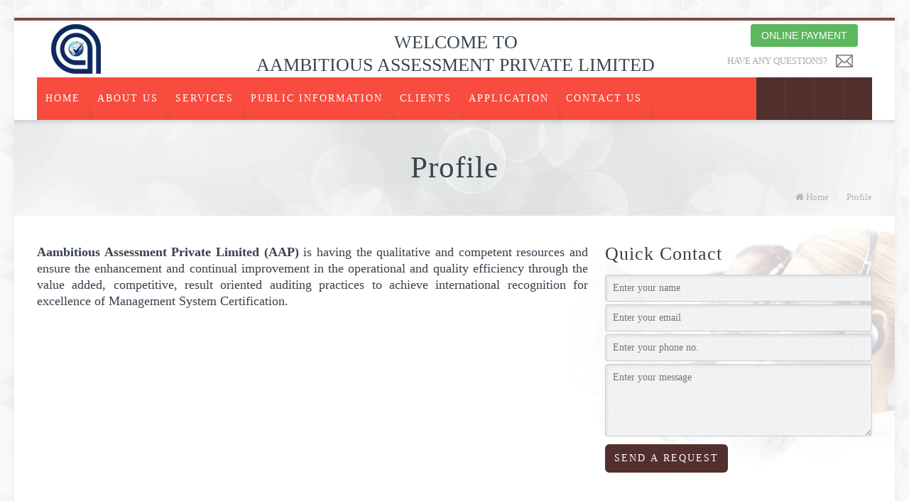

--- FILE ---
content_type: text/html; charset=utf-8
request_url: http://www.aapcertification.in/aboutus.aspx
body_size: 27056
content:



<!DOCTYPE html>
<!--[if lt IE 7 ]><html class="ie ie6" lang="en"> <![endif]-->
<!--[if IE 7 ]><html class="ie ie7" lang="en"> <![endif]-->
<!--[if IE 8 ]><html class="ie ie8" lang="en"> <![endif]-->
<!--[if (gte IE 9)|!(IE)]><!--> <!--<![endif]-->
<html lang="en-US">
<!-- head -->
<meta http-equiv="content-type" content="text/html;charset=UTF-8" />


<!-- meta -->
<meta http-equiv="content-type" content="text/html;charset=UTF-8" />
<meta charset="UTF-8" />
<meta http-equiv="x-ua-compatible" content="IE=edge" >
<meta name="viewport" content="width=device-width, initial-scale=1, maximum-scale=1">


<head><title>
	Aambitious Assessment Private Limited (AAP)
</title><meta name="robots" content="index, follow" /><meta name="keywords" content="Aambitious Assessment Private Limited (AAP)" /><meta name="author" content="Administrator" /><meta name="description" content="Aambitious Assessment Private Limited (AAP)" /><meta name="generator" content="ISO Certification" />
   
<!--<link rel="shortcut icon" href="images/favicon.ico" type="image/x-icon" />	-->

<link rel="stylesheet" href="css/cform.css" type="text/css" media="all" /><link rel="stylesheet" href="css/tp_twitter_plugin.css" type="text/css" media="screen" /><link rel="stylesheet" href="rs-plugin/css/settings.css" type="text/css" media="all" /><link rel="stylesheet" href="css/woocommerce-layout.css" type="text/css" media="all" /><link rel="stylesheet" href="css/woocommerce-smallscreen.css" type="text/css" media="only screen and (max-width: 768px)" /><link rel="stylesheet" href="css/woocommerce.css" type="text/css" media="all" /><link rel="stylesheet" href="css/style.css" type="text/css" media="all" /><link rel="stylesheet" href="css/prettyPhoto.css" type="text/css" media="all" /><link rel="stylesheet" href="js/owl-carousel/owl.carousel.css" type="text/css" media="all" /><link rel="stylesheet" href="js/owl-carousel/owl.theme.css" type="text/css" media="all" /><link rel="stylesheet" href="css/ui/jquery.ui.all.css" type="text/css" media="all" /><link rel="stylesheet" href="css/responsive.css" type="text/css" media="all" /><link rel="stylesheet" href="css/skins/red/images.css" type="text/css" media="all" /><link rel="stylesheet" href="css/style-colors.css" type="text/css" media="all" /><link rel="stylesheet" href="css/style-2.css" type="text/css" media="all" /><link rel="stylesheet" href="css/woocommerce.css" type="text/css" media="all" /><link rel="stylesheet" href="css/fonts.css" type="text/css" media="all" /><link rel="stylesheet" href="css/custom.css" type="text/css" media="all" /><link rel="stylesheet" href="http://fonts.googleapis.com/css?family=Exo%3A400&amp;ver=4.2.2" type="text/css" media="all" /><link href="http://fonts.googleapis.com/css?family=Raleway:400,100,200,300,500,600,700,800,900" rel="stylesheet" type="text/css" />

<!--[if lt IE 9]>
<script src="http://html5shiv.googlecode.com/svn/trunk/html5.js"></script>
<![endif]-->


</head>
<body>


<form name="form1" method="post" action="./aboutus.aspx" onsubmit="javascript:return WebForm_OnSubmit();" id="form1">
<div>
<input type="hidden" name="__EVENTTARGET" id="__EVENTTARGET" value="" />
<input type="hidden" name="__EVENTARGUMENT" id="__EVENTARGUMENT" value="" />
<input type="hidden" name="__VIEWSTATE" id="__VIEWSTATE" value="/wEPDwUKLTYyNDk2NTA4MGRkVmpzwrp5oALQRXtews8LI9MvykafhVFF+odY4btFxuU=" />
</div>

<script type="text/javascript">
//<![CDATA[
var theForm = document.forms['form1'];
if (!theForm) {
    theForm = document.form1;
}
function __doPostBack(eventTarget, eventArgument) {
    if (!theForm.onsubmit || (theForm.onsubmit() != false)) {
        theForm.__EVENTTARGET.value = eventTarget;
        theForm.__EVENTARGUMENT.value = eventArgument;
        theForm.submit();
    }
}
//]]>
</script>


<script src="/WebResource.axd?d=3FIoSEmONQYWFcc--CC3XexqkPgrepijpqe8NGsI4_mq5ICTOej7nznNJ8eEyk4SQDnq3pgIBUvSMASzsmPiOzgL19-L_AOtMnnrkRhUN981&amp;t=638563469773552689" type="text/javascript"></script>


<script src="/WebResource.axd?d=9Nb0tERwp-zlw4k7NpXhZj6zju-SrmdzaTXhdaIZHS3BAXXMNKEy1MVCr7mHNu5anvaUgFnvZtm2Ru7csYyHawZ_KfiywV0K6A9KXYp1u6Q1&amp;t=638563469773552689" type="text/javascript"></script>
<script type="text/javascript">
//<![CDATA[
function WebForm_OnSubmit() {
if (typeof(ValidatorOnSubmit) == "function" && ValidatorOnSubmit() == false) return false;
return true;
}
//]]>
</script>

<div>

	<input type="hidden" name="__VIEWSTATEGENERATOR" id="__VIEWSTATEGENERATOR" value="96F51A67" />
</div>

    
<!-- body -->
<body class="home page page-parent page-template-default template-slider color-custom layout-boxed sticky-header">
	<!-- #Wrapper -->
	<div id="Wrapper">
		<div id="top_bar">
			<div class="container">
				<div class="column one">
					<p class="mob_phone">
						<i class="fa fa-envelope-o"></i><a href="mailto:info@aapcertification.in">info@aapcertification.in</a>
					</p>
					<!--<p class="mob_mail">
						<i class="fa fa-phone"></i><a href="javascript:void(0);">+91 123 456 7890</a>
					</p>-->
				</div>
			</div>
		</div>
		<!-- .header_placeholder 4sticky  -->
		<div class="header_placeholder">
        	<p>Welcome to Aambitious Assessment Private Limited</p>
		</div>
		<!-- #Header -->
		<header id="Header">
		<div class="container">
			<div class="column one">
				<!-- .social -->
				<div class="social">
					<ul>
						<li class="facebook"><a></a></li>
						<li class="googleplus"><a></a></li>
						<li class="twitter"><a></a></li>
						<li class="vimeo"><a></a></li>
					</ul>
				</div>
				<div class="addons">
                   
        <a href="onlinepayment.aspx" style="position:absolute; top:0px; right:20px; background:#5cb85c; padding:5px 15px; color:#fff; text-decoration:none; font-family:Arial; border-radius:4px; font-size:14px;">ONLINE PAYMENT</a>
       
					<!--<a href="http://login.aapcertification.in/auditorlogin.aspx" target="_blank" style="position:absolute; top:5px; right:20px; background:#f94c3f; padding:5px 15px; color:#fff; text-decoration:none; font-family:Arial; border-radius:4px; font-size:14px;">Auditor Login</a>-->
					<div class="contact_details" style="padding: 40px 20px 5px 20px;">
						<p class="text">
							Have any questions?
						</p>
						
						<div class="mail expand">
							<span class="ico"></span>
							<p class="label">
								<a href="mailto:info@aapcertification.in">info@aapcertification.in</a>
							</p>
						</div>
					</div>
				</div>
                <div class="welcome">
					<h1>
                    	Welcome to <br>Aambitious Assessment Private Limited
					</h1>
				</div>
				<!-- .logo -->
				<div class="logo">
					<h1>
                    <a id="logo" href="default.aspx" title="Aambitious Assessment Private Limited">
						<img class="scale-with-grid" src="images/logo.png" alt="AAP"/>
					</a>
					</h1>
				</div>
				<!-- #menu -->
				<nav id="menu" class="menu-main-menu-container">
				<ul id="menu-main-menu" class="menu">
					<li class="menu-item "><a href="default.aspx">Home</a></li>
                    <li class="menu-item  menu-item-has-children"><a href="javascript:void(0);">About US</a>
					<ul class="sub-menu ">
						<li class="menu-item"><a href="aboutus.aspx">Profile</a></li>
						
					</ul>
					</li>
                    <li class="menu-item  menu-item-has-children"><a href="javascript:void(0);">Services</a>
					<ul class="sub-menu ">
						<li class="menu-item"><a href="iso-9001-2015.aspx">ISO 9001:2015</a></li>
                        <li class="menu-item"><a href="iso-14001-2015.aspx">ISO 14001:2015</a></li>
						<li class="menu-item"><a href="iso-45001-2018.aspx">ISO 45001:2018</a></li>
                        <li class="menu-item"><a href="iso-22000-2018.aspx">ISO 22000:2018</a></li>
						
						<li class="menu-item"><a href="iso-20000-1-2011.aspx">IEC/ISO 20000-1:2011</a></li>
                        <li class="menu-item"><a href="iso-27001-2013.aspx">IEC/ISO 27001:2013</a></li>
						<li class="menu-item"><a href="iso-13485-2016.aspx">ISO 13485:2016</a></li>
                        <li class="menu-item"><a href="iso-50001-2018.aspx">ISO 50001:2018</a></li>
						<li class="menu-item"><a href="haccp.aspx">HACCP</a></li>
                        <li class="menu-item"><a href="ce.aspx">CE</a></li>
						<li class="menu-item"><a href="gmp.aspx">GMP</a></li>
                        <li class="menu-item"><a href="rohs.aspx">RoHS</a></li>
					</ul>
					</li>
                    <li class="menu-item  menu-item-has-children"><a href="javascript:void(0);">Public Information</a>
					<ul class="sub-menu ">
						<li class="menu-item"><a href="certification-process.aspx">Certification Process</a></li>
						<li class="menu-item"><a href="quality-policy.aspx">Quality Policy</a></li>
						<li class="menu-item"><a href="impartiality-policy.aspx">Impartiality Policy</a></li>
						<li class="menu-item"><a href="suspension-and-withdrawn.aspx">Suspension & Withdrawn</a></li>
						<li class="menu-item"><a href="complaint-and-appeal.aspx">Complaint & Appeal</a></li>
						<li class="menu-item"><a href="logo-rules.aspx">Logo Rules</a></li>
					</ul>
					</li>
                    <li class="menu-item "><a href="activeclients.aspx">Clients</a></li>
                    <li class="menu-item "><a href="onlineapplication.aspx">Application</a></li>
					<li class="menu-item "><a href="contact-us.aspx">Contact Us</a></li>
				</ul>
				</nav>
				<a class="responsive-menu-toggle" href="javascript:void(0);"><i class='fa fa-bars'></i></a>
			</div>
		</div>
		</header>
        
    	<div id="Subheader">
			<div class="container">
				<div class="column one">
					<h1 class="title">Profile</h1>
					<ul class="breadcrumbs">
						<li><a href="default.aspx"><i class="fa fa-home"></i> Home</a> <span>/</span></li>
                        <li>Profile</li>
					</ul>
				</div>
			</div>
		</div>

    	<!-- #Content -->
		<div id="Content">
			<div class="content_wrapper clearfix">
				<!-- .sections_group -->
				<div class="sections_group">
					<!-- quick facts -->
					<div class="section " style="padding-top:40px; padding-bottom:0px; background-color:; background-image:url(upload/section_quickfacts.jpg); background-repeat:no-repeat; background-position:center; background-attachment:; -webkit-background-size:cover; background-size:cover">
						<div class="section_wrapper clearfix">
							<div class="items_group clearfix home-text">
								
                                
                                <div class="column two-third column_column">
                                	<h6><strong>Aambitious Assessment Private Limited (AAP)</strong> is having the qualitative and competent  resources and  ensure the enhancement and continual improvement in the operational and quality efficiency through the value added, competitive, result oriented auditing practices to achieve international recognition for excellence of Management System Certification.</h6>
                                </div>



                                <div class="column one-third column_quick_fact">
                                	<h4 class="title" style="font-weight: 300;">Quick Contact</h4>
									<div role="form" class="wpcf7" id="wpcf7-f9796-p4311-o1" dir="ltr">
										 
 <div  class="wpcf7-form" novalidate>

												<p>
													<span class="wpcf7-form-control-wrap name">
                                                        <input name="ctl00$ContentPlaceHolder1$qcontact$txtname" type="text" id="ContentPlaceHolder1_qcontact_txtname" size="40" class="wpcf7-form-control wpcf7-text wpcf7-validates-as-required name" aria-required="true" aria-invalid="false" placeholder="Enter your name" />
													</span>
                                                    <span class="wpcf7-form-control-wrap name">
													<input name="ctl00$ContentPlaceHolder1$qcontact$txtemail" type="text" id="ContentPlaceHolder1_qcontact_txtemail" size="40" class="wpcf7-form-control wpcf7-text wpcf7-validates-as-required email" aria-required="true" aria-invalid="false" placeholder="Enter your email" />
                                                    
													</span>
													<span class="wpcf7-form-control-wrap phone">
													
                                                        <input name="ctl00$ContentPlaceHolder1$qcontact$txtphone" type="text" id="ContentPlaceHolder1_qcontact_txtphone" size="40" class="wpcf7-form-control wpcf7-text wpcf7-tel wpcf7-validates-as-tel phone" aria-invalid="false" placeholder="Enter your phone no." />
                                                      
													
                                                    
                                                    </span>
                                                    <span class="wpcf7-form-control-wrap name">
													
                                                           

<textarea name="ctl00$ContentPlaceHolder1$qcontact$txtmessage" rows="5" cols="5" id="ContentPlaceHolder1_qcontact_txtmessage" size="40" class="wpcf7-form-control wpcf7-text wpcf7-validates-as-required comments" aria-required="true" aria-invalid="false" placeholder="Enter your message">
</textarea>

                                                   
                                                        
                                                    </span>

                                                    <input type="submit" name="ctl00$ContentPlaceHolder1$qcontact$btnsubmit" value="Send a request" onclick="javascript:WebForm_DoPostBackWithOptions(new WebForm_PostBackOptions(&quot;ctl00$ContentPlaceHolder1$qcontact$btnsubmit&quot;, &quot;&quot;, true, &quot;&quot;, &quot;&quot;, false, false))" id="ContentPlaceHolder1_qcontact_btnsubmit" class="wpcf7-form-control wpcf7-submit" />
													
												</p>
												<div class="wpcf7-response-output wpcf7-display-none">
												</div>
											</div>






<span id="ContentPlaceHolder1_qcontact_RequiredFieldValidator1" style="color:Red;display:none;"></span>
    <span id="ContentPlaceHolder1_qcontact_RequiredFieldValidator2" style="color:Red;display:none;"></span>
    <span id="ContentPlaceHolder1_qcontact_RequiredFieldValidator3" style="color:Red;display:none;"></span>
    
  
    
     <span id="ContentPlaceHolder1_qcontact_RequiredFieldValidator7" style="color:Red;display:none;"></span>

<div id="ContentPlaceHolder1_qcontact_ValidationSummary1" style="color:Red;display:none;">

</div>
<span id="ContentPlaceHolder1_qcontact_RegularExpressionValidator1" style="color:Red;display:none;"></span>
    <span id="ContentPlaceHolder1_qcontact_RegularExpressionValidator2" style="color:Red;display:none;"></span>


                                        
                                       
										
                                    
                                    
                                    </div>
								</div>
							
                            
                            
                            </div>
						</div>
					</div>
				</div>
			</div>
		</div>

	

        
        </div>

        <footer>
            <div class="footer_line">
			<div class="container">
				<div class="line line_1">
				</div>
				<div class="line line_2">
				</div>
				<div class="line line_3">
				</div>
				<div class="line line_4">
				</div>
			</div>
			</div>
            <div class="section_wrapper clearfix">
            <p>© 2023 Aambitious Assessment Private Limited. All Rights Reserved.</p>
			<ul class="ulliststyle">
				<li><a href="privacy-policy.aspx">Privacy Policy</a></li>
				<li><a href="terms-and-conditions.aspx">Terms and Conditions</a></li>
				<li><a href="refund-policy.aspx">Refund Policy</a></li>
			</ul>
			</div>
        </footer>
       <input type="hidden" name="ctl00$hdnisshow" id="hdnisshow" value="0" />
	<script type='text/javascript' src='js/jquery/jquery.js'></script>
	<script type='text/javascript' src='js/jquery/jquery-migrate.min.js'></script>
	<script type='text/javascript' src='rs-plugin/js/jquery.themepunch.tools.min.js'></script>
	<script type='text/javascript' src='rs-plugin/js/jquery.themepunch.revolution.min.js'></script>
	<script type='text/javascript' src='js/jquery.form.min.js'></script>

	<script type='text/javascript' src='js/cform.js'></script>
	<script type='text/javascript' src='js/frontend/add-to-cart.min.js'></script>
	<script type='text/javascript' src='js/jquery-blockui/jquery.blockUI.min.js'></script>
	<script type='text/javascript' src='js/frontend/woocommerce.min.js'></script>
	<script type='text/javascript' src='js/jquery-cookie/jquery.cookie.min.js'></script>

	<script type='text/javascript' src='js/frontend/cart-fragments.min.js'></script>
	<script type='text/javascript' src='js/jquery/ui/core.min.js'></script>
	<script type='text/javascript' src='js/jquery/ui/widget.min.js'></script>
	<script type='text/javascript' src='js/jquery/ui/mouse.min.js'></script>
	<script type='text/javascript' src='js/jquery/ui/sortable.min.js'></script>
	<script type='text/javascript' src='js/jquery/ui/tabs.min.js'></script>
	<script type='text/javascript' src='js/jquery/ui/accordion.min.js'></script>
	<script type='text/javascript' src='js/owl-carousel/owl.carousel.min.js'></script>
	<script type='text/javascript' src='js/jquery.swiper.min.js'></script>
	<script type='text/javascript' src='js/jquery.plugins.js'></script>
	<script type='text/javascript' src='js/mfn.menu.js'></script>
	<script type='text/javascript' src='js/scripts.js'></script>

		

	<script>
	//<![CDATA[
	window.mfn_slider_vertical	= { autoplay:5000 	};
	window.mfn_slider_portfolio 	= { autoPlay:0 };
	//]]>
	</script>


<style>


.modal {
	display: none;
	overflow: auto;
	position: fixed;
	top: 0;
	right: 0;
	bottom: 0;
	left: 0;
	z-index: 1040;
	background: rgba(0,0,0,0.5);
}
.modal.fade .modal-dialog {
	-webkit-transform: translate(0, -25%);
	-ms-transform: translate(0, -25%);
	transform: translate(0, -25%);
	-webkit-transition: -webkit-transform .3s ease-out;
	-moz-transition: -moz-transform .3s ease-out;
	-o-transition: -o-transform .3s ease-out;
	transition: transform .3s ease-out
}
.modal.in .modal-dialog {
	-webkit-transform: translate(0, 0);
	-ms-transform: translate(0, 0);
	transform: translate(0, 0)
}
.modal-dialog {
	position: relative;
	width: auto;
	margin: 10px;
	z-index: 1050
}
.modal-content {
	position: relative;
	background-color: #fff;
	border: 0px;
	border-radius: 0px;
	-webkit-box-shadow: 0 3px 9px rgba(0,0,0,0.5);
	box-shadow: 0 3px 9px rgba(0,0,0,0.5);
	background-clip: padding-box;
	outline: 0;
	padding:15px;
}
.modal-content p {font-size: 16px; color:#333; font-family:Arial, Helvetica, sans-serif;}
.modal-content a.button { margin-bottom:0px; }
.modal-backdrop {
	position: fixed;
	top: 0;
	right: 0;
	bottom: 0;
	left: 0;
	z-index: 1030;
	background-color: #000
}
.modal-backdrop.fade {
	opacity: 0;
	filter: alpha(opacity=0)
}
.modal-backdrop.in {
	opacity: .5;
	filter: alpha(opacity=50)
}
.modal-header {
	padding: 8px 15px;
	border-bottom: 1px solid #e5e5e5;
	min-height: 16.428571429px
}
.modal-header .close {
	margin-top: -2px
}
.modal-title {
	margin: 0;
	line-height: 1.428571429;
	color:#fff;
}
.modal-body {
	position: relative;
	padding: 15px;
}
.modal-footer {
	margin-top: 0px;
	padding: 8px 15px;
	text-align: right;
	border-top: 1px solid #e5e5e5
}
.modal-footer:before, .modal-footer:after {
	content: " ";
	display: table
}
.modal-footer:after {
	clear: both
}
.modal-footer:before, .modal-footer:after {
	content: " ";
	display: table
}
.modal-footer:after {
	clear: both
}
.modal-footer .btn+.btn {
	margin-left: 5px;
	margin-bottom: 0
}
.modal-footer .btn-group .btn+.btn {
	margin-left: -1px
}
.modal-footer .btn-block+.btn-block {
	margin-left: 0
}
@media screen and (min-width:768px) {
.modal-dialog {
	width: 500px;
	margin: 8% auto
}
.modal-content {
	-webkit-box-shadow: 0 5px 15px rgba(0,0,0,0.5);
	box-shadow: 0 5px 15px rgba(0,0,0,0.5);
}
</style>
<script>
      function cloasediv() {

          document.getElementById("ContentPlaceHolder1_addlLedgers").style.display = "none";
    }


    if (document.getElementById("hdnisshow").value == "1") {
         document.getElementById("ContentPlaceHolder1_addlLedgers").style.display = "none";
    }
    else {
          document.getElementById("ContentPlaceHolder1_addlLedgers").style.display = "block";
    }
      </script>

<script type="text/javascript">
//<![CDATA[
var Page_ValidationSummaries =  new Array(document.getElementById("ContentPlaceHolder1_qcontact_ValidationSummary1"));
var Page_Validators =  new Array(document.getElementById("ContentPlaceHolder1_qcontact_RequiredFieldValidator1"), document.getElementById("ContentPlaceHolder1_qcontact_RequiredFieldValidator2"), document.getElementById("ContentPlaceHolder1_qcontact_RequiredFieldValidator3"), document.getElementById("ContentPlaceHolder1_qcontact_RequiredFieldValidator7"), document.getElementById("ContentPlaceHolder1_qcontact_RegularExpressionValidator1"), document.getElementById("ContentPlaceHolder1_qcontact_RegularExpressionValidator2"));
//]]>
</script>

<script type="text/javascript">
//<![CDATA[
var ContentPlaceHolder1_qcontact_RequiredFieldValidator1 = document.all ? document.all["ContentPlaceHolder1_qcontact_RequiredFieldValidator1"] : document.getElementById("ContentPlaceHolder1_qcontact_RequiredFieldValidator1");
ContentPlaceHolder1_qcontact_RequiredFieldValidator1.controltovalidate = "ContentPlaceHolder1_qcontact_txtname";
ContentPlaceHolder1_qcontact_RequiredFieldValidator1.focusOnError = "t";
ContentPlaceHolder1_qcontact_RequiredFieldValidator1.errormessage = "Enter Your Name";
ContentPlaceHolder1_qcontact_RequiredFieldValidator1.display = "None";
ContentPlaceHolder1_qcontact_RequiredFieldValidator1.evaluationfunction = "RequiredFieldValidatorEvaluateIsValid";
ContentPlaceHolder1_qcontact_RequiredFieldValidator1.initialvalue = "";
var ContentPlaceHolder1_qcontact_RequiredFieldValidator2 = document.all ? document.all["ContentPlaceHolder1_qcontact_RequiredFieldValidator2"] : document.getElementById("ContentPlaceHolder1_qcontact_RequiredFieldValidator2");
ContentPlaceHolder1_qcontact_RequiredFieldValidator2.controltovalidate = "ContentPlaceHolder1_qcontact_txtemail";
ContentPlaceHolder1_qcontact_RequiredFieldValidator2.focusOnError = "t";
ContentPlaceHolder1_qcontact_RequiredFieldValidator2.errormessage = "Enter E-mail Address";
ContentPlaceHolder1_qcontact_RequiredFieldValidator2.display = "None";
ContentPlaceHolder1_qcontact_RequiredFieldValidator2.evaluationfunction = "RequiredFieldValidatorEvaluateIsValid";
ContentPlaceHolder1_qcontact_RequiredFieldValidator2.initialvalue = "";
var ContentPlaceHolder1_qcontact_RequiredFieldValidator3 = document.all ? document.all["ContentPlaceHolder1_qcontact_RequiredFieldValidator3"] : document.getElementById("ContentPlaceHolder1_qcontact_RequiredFieldValidator3");
ContentPlaceHolder1_qcontact_RequiredFieldValidator3.controltovalidate = "ContentPlaceHolder1_qcontact_txtphone";
ContentPlaceHolder1_qcontact_RequiredFieldValidator3.focusOnError = "t";
ContentPlaceHolder1_qcontact_RequiredFieldValidator3.errormessage = "Enter Phone Number";
ContentPlaceHolder1_qcontact_RequiredFieldValidator3.display = "None";
ContentPlaceHolder1_qcontact_RequiredFieldValidator3.evaluationfunction = "RequiredFieldValidatorEvaluateIsValid";
ContentPlaceHolder1_qcontact_RequiredFieldValidator3.initialvalue = "";
var ContentPlaceHolder1_qcontact_RequiredFieldValidator7 = document.all ? document.all["ContentPlaceHolder1_qcontact_RequiredFieldValidator7"] : document.getElementById("ContentPlaceHolder1_qcontact_RequiredFieldValidator7");
ContentPlaceHolder1_qcontact_RequiredFieldValidator7.controltovalidate = "ContentPlaceHolder1_qcontact_txtmessage";
ContentPlaceHolder1_qcontact_RequiredFieldValidator7.focusOnError = "t";
ContentPlaceHolder1_qcontact_RequiredFieldValidator7.errormessage = "Enter Message";
ContentPlaceHolder1_qcontact_RequiredFieldValidator7.display = "None";
ContentPlaceHolder1_qcontact_RequiredFieldValidator7.evaluationfunction = "RequiredFieldValidatorEvaluateIsValid";
ContentPlaceHolder1_qcontact_RequiredFieldValidator7.initialvalue = "";
var ContentPlaceHolder1_qcontact_ValidationSummary1 = document.all ? document.all["ContentPlaceHolder1_qcontact_ValidationSummary1"] : document.getElementById("ContentPlaceHolder1_qcontact_ValidationSummary1");
ContentPlaceHolder1_qcontact_ValidationSummary1.showmessagebox = "True";
ContentPlaceHolder1_qcontact_ValidationSummary1.showsummary = "False";
var ContentPlaceHolder1_qcontact_RegularExpressionValidator1 = document.all ? document.all["ContentPlaceHolder1_qcontact_RegularExpressionValidator1"] : document.getElementById("ContentPlaceHolder1_qcontact_RegularExpressionValidator1");
ContentPlaceHolder1_qcontact_RegularExpressionValidator1.controltovalidate = "ContentPlaceHolder1_qcontact_txtphone";
ContentPlaceHolder1_qcontact_RegularExpressionValidator1.errormessage = "Enter valid Phone No.";
ContentPlaceHolder1_qcontact_RegularExpressionValidator1.display = "None";
ContentPlaceHolder1_qcontact_RegularExpressionValidator1.evaluationfunction = "RegularExpressionValidatorEvaluateIsValid";
ContentPlaceHolder1_qcontact_RegularExpressionValidator1.validationexpression = "^[0-9]{10}";
var ContentPlaceHolder1_qcontact_RegularExpressionValidator2 = document.all ? document.all["ContentPlaceHolder1_qcontact_RegularExpressionValidator2"] : document.getElementById("ContentPlaceHolder1_qcontact_RegularExpressionValidator2");
ContentPlaceHolder1_qcontact_RegularExpressionValidator2.controltovalidate = "ContentPlaceHolder1_qcontact_txtemail";
ContentPlaceHolder1_qcontact_RegularExpressionValidator2.errormessage = "Enter valid Email Id";
ContentPlaceHolder1_qcontact_RegularExpressionValidator2.display = "None";
ContentPlaceHolder1_qcontact_RegularExpressionValidator2.evaluationfunction = "RegularExpressionValidatorEvaluateIsValid";
ContentPlaceHolder1_qcontact_RegularExpressionValidator2.validationexpression = "\\w+([-+.\']\\w+)*@\\w+([-.]\\w+)*\\.\\w+([-.]\\w+)*";
//]]>
</script>


<script type="text/javascript">
//<![CDATA[

var Page_ValidationActive = false;
if (typeof(ValidatorOnLoad) == "function") {
    ValidatorOnLoad();
}

function ValidatorOnSubmit() {
    if (Page_ValidationActive) {
        return ValidatorCommonOnSubmit();
    }
    else {
        return true;
    }
}
        //]]>
</script>
</form>

</body>
</html>


--- FILE ---
content_type: text/css
request_url: http://www.aapcertification.in/css/style.css
body_size: 2047
content:
/*
Theme Name: Brandon
Theme URI: http://themes.muffingroup.com/brandon
Author: Muffin group
Author URI: http://muffingroup.com
Description: Brandon - Premium WordPress Theme.
License: GNU General Public License version 3.0
License URI: http://www.gnu.org/licenses/gpl-3.0.html
Tags: one-column, two-columns, left-sidebar, right-sidebar, fixed-width, custom-background, custom-header, custom-menu, editor-style, featured-image-header, featured-images, post-formats, theme-options, translation-ready
Version: 1.8.4
*/

@import url("base.css");

@import url("animate.min.css");
@import url("buttons.css");
@import url("fonts.css");
@import url("isotope.css");

@import url("grid.css");
@import url("layout.css");
@import url("shortcodes.css");
@import url("variables.css");

/* If you want to add your own css code, please do it in css/custom.css */
.contact_box ul { margin: 5px 15px 15px 15px;padding: 0px;width: 45%;float: left; }
.contact_box ul li { list-style:none; text-align:left; font-size:17px; }
.contact_box ul li:first-child { padding-top:0px; }
.contact_box ul li a { text-decoration:none; }
.cert-img { width:100%; float:left; margin-top:30px; }
.cert-img img { width:100%; }
.success-one { width:100%; float:left; text-align:center; padding:50px 0px; }
.success-one h1 { font-size: 40px;font-weight: 600;color: #000; }
.success-one h4 { font-size: 22px;color: #000;font-style: italic; margin:8px 0 0 0; }
.success-one h4 span { color: #f94c3f; font-weight: 600; }
table.op-table tr td input, table.op-table tr td select, table.op-table tr td textarea { margin:0px !important; width: 230px; }
table.op-table tr td select{ width: 252px; } 
table.op-table tr td { vertical-align:top; text-align:left; padding:4px 10px; }
ul.ulliststyle { text-align:center; padding-top:7px; }
ul.ulliststyle li { display:inline-block; margin:0 5px; }
ul.ulliststyle li a { font-size: 17px;font-family: "Times New Roman", Times, serif;font-weight: 300;color: #37414e; }
footer p { border-bottom: 1px solid #ccc; }

--- FILE ---
content_type: text/css
request_url: http://www.aapcertification.in/css/style-colors.css
body_size: 6902
content:

/********************** Backgrounds **********************/

	

/************************ Colors ************************/

/* Content font */
	body {
		color: #000;
	}
	
/* Links color */
	a {
		/*color: #f94c3f;*/
	}
	a:hover {
		color: #ac3d35;
	}
	
/* Selections */
	*::-moz-selection {
		background-color: #f94c3f;
	}
	*::selection {
		background-color: #f94c3f;		
	}

/* Grey notes */
	.latest_posts_wrapper .desc .date, .icon_links h6, blockquote .author a, .progress_bars .bars_list li h6 .label,
	.post_meta > div span, .post_meta > div.comments a, .post_meta .category a, .post_meta .tags a, .pager a.page, .post_navigation a.post_control,
	.wp-caption .wp-caption-text, .Recent_posts ul li .desc p {
		color: #a5a5a5;
	}
	
/* Strong */
	.contact_box ul li i, .contact_box ul li.address,
	.team .desc p.subtitle, .pager a.page.active, .comment-author .fn, .widget > h3 {
		color: #733f3c;
	}

/* Text hightlight, dropcap */
	.highlight, .dropcap {
		background: #f94c3f;
		color: #ffffff;
	}

/* Buttons */
	a.button, input[type="reset"], input[type="button"] {
		background-color: #f94c3f;
		color: #ffffff;
	}
	a.button:after, a.tp-button:after, button:after, input[type="submit"]:after, input[type="reset"]:after, input[type="button"]:after {
		background: #f94c3f;
	}
	
/* Submit */
	input[type="submit"] {
		background-color: #53302e;
		color: #ffffff;
	}

/* Photo border */
	.latest_posts_wrapper .photo, .Recent_posts ul li .photo, .post_photo .photo_wrapper, .gallery .gallery-item .gallery-icon {
		background: #ffffbe;
	}
	
/* Headings font */
	h1, h1 a, h1 a:hover { color: #39464e; }
	h2, h2 a, h2 a:hover { color: #39464e; }
	h3, h3 a, h3 a:hover { color: #39464e; }
	h4, h4 a, h4 a:hover { color: #37414e; }
	h5, h5 a, h5 a:hover { color: #37414e; }
	h6, h6 a, h6 a:hover { color: #37414e; }	

/* Addons */
	#Header .addons, #Header .language > a {
		color: #aaaaaa;
	}
	
/* Social & Search */
	.social {
		background-color: #53302e;
	}
	.social li a {
		color: #c0736f !important;
	}
	.social li a:hover {
		color: #ffffff !important;
	}
	
/* Subheader */
	#Subheader {
		background-color: #f7f9f9;
	}
	#Subheader .title {
		color: #39464e;
	}
	#Subheader ul.breadcrumbs li, #Subheader ul.breadcrumbs li a { 
		color: #B2B3BA;
	}
	
/* Menu */
	#Header #menu {
		background-color: #f94c3f;
	}
	#Header .menu > li > a {
		color: #ffffff;
	}
	
	#Header .menu > li.current-menu-item > a,
	#Header .menu > li.current_page_item > a,
	#Header .menu > li.current-menu-ancestor > a,
	#Header .menu > li.current_page_ancestor > a {
		background: #f94c3f;
		color: #ffffff !important;
	}

	#Header .menu > li > a:hover,
	#Header .menu > li.hover > a {
		background: #53302e;
		color: #ffffff !important;
	}
	
	#Header .menu > li ul {
		background: #ffffff;
	}
	
	#Header .menu > li ul li a {
		color: #000;
	}

	#Header .menu > li ul li a:hover, #Header .menu > li ul li.hover > a {
		color: #2e2e2e;
	}	
			
/* Faq & Accordion & Tabs */
	.accordion .question h5, .faq .question h5 {
		color: #23384e;
	}
	.faq .active h5, .accordion .active h5 {
		color: #f94c3f;
	}
	.accordion .active, .faq .active {
		border-color: #f94c3f;
		color: #4C6580;
	}
	
/* Tabs */
	.ui-tabs .ui-tabs-nav li a {
		color: #767676;
	}
	
	.ui-tabs .ui-tabs-nav li.ui-state-active a {
		color: #52302e; 
	}
	
	.ui-tabs .ui-tabs-nav li.ui-state-active { 
		border-color: #fb5d51;
	}
	
/* Info box */	
	.info_box {
		background: #f3f2f0;
	}

/* Latest posts */		
	.latest_posts_wrapper .desc h6 a {
		color: #53302e;
	}

/* Progress bar */
	.progress_bars .bars_list li .bar .progress {
		background-color: #f94c3f;
	}
	
/* Testimonials & Blockquote */
	.testimonials_wrapper, .blockquote:before, .blockquote:after {
		border-color: #F94C3F;
	}
	
/* Testimonials pagination */
	.owl-pagination .owl-page.active span {
		background: #53302e !important;
	}
	
/* Fancy header */
	.fancy_heading .fancy_heading_wrapper:after, .fancy_heading_wrapper.has_icon:before {
		border-color: #F94C3F;
	}
	.fancy_heading i {
		color: #733f3c;
	}
	
/* Offer */
	.offer .offer_wrapper .owl-controls .owl-pagination-wrapper {
		background-color: #53302e;
	}
	.offer .offer_wrapper .owl-controls .owl-page.active:after {
		border-left-color: #53302e;
	}
	@media only screen and (max-width: 959px) {
		.offer .offer_wrapper .owl-controls .owl-page.active {
			background: #53302e !important;
		}
	}
	
/* Quick fact */
	.quick_fact_wrapper .number {
		color: #F94C3F;
	}
	.quick_fact_wrapper .title {
		color: #53302e;
	}
	
/* Call to action */
	.call_to_action .inner-padding {
		background-color: rgba(83, 48, 46, 0.8);
	}
	.call_to_action_wrapper {
		border-color: #764441;
	}
	.call_to_action h4 {
		color: #ffffff;
	} 
	.call_to_action h4 span {
		color: #FFCDC9;
	}

/* Pricing box */
	.pricing-box .plan-header .price {
		color: #733f3c;
	}
	.pricing-box {
		border-color: #F4F4F4;
	}
	.pricing-box-featured {
		border-color: #D6EEFC;
		background: #F6FBFE;	
	}	
	
/* Portfolio page */
	.Projects_header .categories ul li.current-cat a, .Projects_header .categories ul li a:hover {
		color: #f94c3f;
	}

/* Mfn-slider */
	#mfn-slider .swiper-controls .swiper-pagination-switch {
		background: #ffffff;
	}
	#mfn-slider .swiper-controls .swiper-active-switch { 
		background: #53302E;
	}	
	
/* Sidebar  ***********************************************/
	.widget_mfn_menu ul li a {
		color: #737373;
	}
	.widget_mfn_menu ul li a:hover {
		color: #444444;
	}
	
/* Footer  ***********************************************/
	.footer_line .container {
		background: #f94c3f;
	}
	.widgets_wrapper {
		color: #797b7f;
	}
	.widgets_wrapper a {
		color: #f94c3f;
	}
	.widgets_wrapper a:hover {
		color: #ac3d35;
	}
	.widgets_wrapper h1, .widgets_wrapper h1 a, .widgets_wrapper h1 a:hover,
	.widgets_wrapper h2, .widgets_wrapper h2 a, .widgets_wrapper h2 a:hover,
	.widgets_wrapper h3, .widgets_wrapper h3 a, .widgets_wrapper h3 a:hover,
	.widgets_wrapper h4, .widgets_wrapper h4 a, .widgets_wrapper h4 a:hover,
	.widgets_wrapper h5, .widgets_wrapper h5 a, .widgets_wrapper h5 a:hover,
	.widgets_wrapper h6, .widgets_wrapper h6 a, .widgets_wrapper h6 a:hover,
	.company_box p.copy strong, .widgets_wrapper .Recent_comments ul li p a {
		color: #53302e;
	}
	.widgets_wrapper aside > h4 {
		color: #767676;
	}
	
	/* Icons */
	.widgets_wrapper i {
		color: #937a79;
	}
	
	/* Grey notes */
	.footer_menu ul li a, .widgets_wrapper .Recent_posts ul li p, .widgets_wrapper .Recent_comments ul li p, .copyright, .copyright a {
		color: #98a3ab;
	}
	
	/* Photo border */
	.widgets_wrapper .Recent_posts ul li .photo {
		background: #ffffbe;
	}	


--- FILE ---
content_type: text/css
request_url: http://www.aapcertification.in/css/style-2.css
body_size: 2113
content:

/******************* Background ********************/

		
	html { 
		background-color:#f7f8f8; background-image:url(../images/patterns/pattern.png); background-repeat:repeat; background-position:center; background-attachment:; -webkit-background-size:; background-size:;
	}

/********************** Fonts **********************/

 	body, button, input[type="submit"], input[type="reset"], input[type="button"],
	input[type="text"], input[type="password"], input[type="tel"], input[type="email"], textarea, select {
		font-family: "Times New Roman", Times, serif;
		font-weight: normal;
	}
	
	#menu > ul > li > a {
		font-family: "Times New Roman", Times, serif;
		font-weight: normal;
	}
	
	h1 {
		font-family: "Times New Roman", Times, serif;
		font-weight: 300;
	}
	
	h2 {
		font-family: "Times New Roman", Times, serif;
		font-weight: 300;
	}
	
	h3 {
		font-family: "Times New Roman", Times, serif;
		font-weight: 300;
	}
	
	h4 {
		font-family: "Times New Roman", Times, serif;
		font-weight: 300;
	}
	
	h5 {
		font-family: "Times New Roman", Times, serif;
		font-weight: 300;
	}
	
	h6 {
		font-family: "Times New Roman", Times, serif;
		font-weight: 300;
	}


/********************** Font sizes **********************/

/* Body */

	body {
		font-size: 14px;
				line-height: 22px;		
	}
	
	#menu > ul > li > a {	
		font-size: 14px;
	}
	
/* Headings */

	h1 { 
		font-size: 43px;
				line-height: 43px;
	}
	
	h2 { 
		font-size: 40px;
				line-height: 40px;
	}
	
	h3 {
		font-size: 35px;
				line-height: 37px;
	}
	
	h4 {
		font-size: 26px;
				line-height: 28px;
	}
	
	h5 {
		font-size: 23px;
				line-height: 28px;
	}
	
	h6 {
		font-size: 16px;
				line-height: 23px;
	}
	.home-text h6 { text-align:justify; font-size: 18px; }
	.home-text h6 span { color:#f94c3f; }

	@media only screen and (max-width: 767px) {
		h1 { 
						font-size: 38px;
						line-height: 38px;
		}
		
		h2 { 
						font-size: 33px;
			line-height: 33px;
		}
		
		h3 { 
						font-size: 30px;
			line-height: 30px;
		}
	}

--- FILE ---
content_type: text/css
request_url: http://www.aapcertification.in/css/custom.css
body_size: 4395
content:
/* If you want to add your own CSS code, please do it in this file */

/* font awesome */
.fontawesome-icon-list .fa-hover { float:left; width: 25%; font-size: 13px; line-height:18px; padding-bottom:10px;}
.fontawesome-icon-list .fa-hover .text-muted { color:#ccc;}
.fontawesome-icon-list .fa-hover [class*=" fa-"] { color: #3E3E3E; font-size: 18px; width:23px; display:inline-block;}

	@media only screen and (min-width: 768px) and (max-width: 959px){
		.fontawesome-icon-list .fa-hover { width:33.333%;}
	}
	@media only screen and (min-width: 480px) and (max-width: 767px){
		.fontawesome-icon-list .fa-hover { width:50%;}
	}
	@media only screen and (max-width: 479px){
		.fontawesome-icon-list .fa-hover { width:100%;}
	}

/* #configurator */
#configurator { color:#213442 !important; background:#f9f9f9; width: 190px; position: fixed; left: -192px; top: 15px; z-index: 9000; color: #515E6C; line-height: 21px; font-size: 12px; text-transform:uppercase;}
#configurator form { margin-bottom:0; text-align:center;}
#configurator select { background:none; box-shadow:0 0 0; margin-bottom:10px; padding: 3px; color:#213442;}
#configurator .control { display:block; width:51px; height:51px; position:absolute; top:216px; right:-51px; background:#f9f9f9 url(../images/configurator/ico.png) no-repeat center; text-indent:-9999px;}
#configurator .inside { padding:10px;}
#configurator .header { text-align:center; padding-bottom:5px; margin-bottom:5px; border-bottom:1px solid #eee; font-size:18px;}

#configurator ul.image-select { margin-bottom:5px;}
#configurator ul.image-select li { display:block; float:left; }
#configurator ul.image-select li a { display:block; width:32px; height:32px; float:left; margin:5px;}
#configurator ul.image-select li:hover { border-color:#ccc;}

#configurator ul.select-color li a { text-indent:-9999px;}

#configurator ul.text-select { margin-bottom:15px; }
#configurator ul.text-select li { float:left; width:50%; font-size:13px; }
#configurator ul.text-select li:not(.active) a { color:#515E6C; }

#configurator p { line-height:16px; margin-bottom:5px;}

	/* mobile only */
	@media only screen and (max-width: 768px){
		#configurator { display:none;}
	}

/* demo - clean menu */
.menu-clean.color-custom #Header .menu > li > a { color: #444;}
.menu-clean.color-custom #Header .menu > li.current-menu-item > a,
.menu-clean.color-custom #Header .menu > li.current_page_item > a,
.menu-clean.color-custom #Header .menu > li.current-menu-ancestor > a,
.menu-clean.color-custom #Header .menu > li.current_page_ancestor > a { color: #F94C3F !important;}
.menu-clean.color-custom #Header .menu > li > a:hover,
.menu-clean.color-custom #Header .menu > li.hover > a { color: #F94C3F !important;}
.menu-clean.color-custom .social li a { color: #B1B1B1 !important;}
.menu-clean.color-custom .social li a:hover { color: #444 !important;}

/* Demo */
.demo_no_line .fancy_heading .fancy_heading_wrapper { padding-bottom: 0; }
.demo_no_line .fancy_heading .fancy_heading_wrapper.no_icon:after { display: none; }
.demo_contact_section .fancy_heading .fancy_heading_wrapper { padding-top: 0; }

#searchform input[type="submit"] {
	display: none;
}

.pad40-0 {
	padding-top:40px; padding-bottom:0px;
}

/*Slider Images*/
.banner {
	background-image:url(../upload/slide_1.jpg);
	background-image: url(../upload/slide_1.jpg);
	background-position: center center;
	background-repeat: no-repeat;
	background-attachment: fixed;
	background-size: cover;
	background-color: #fff;
	padding:100px;
}
.slider1 {
	background-image:url(../upload/slide_1.jpg);
}
.slider2 {
	background-image:url(../upload/slider_2.jpg);
}
.slider3 {
	background-image:url(../upload/slide_3.jpg);
}

.samplebox h5 {
	padding-top: 20px;
}

.vertical-fancy {
	padding-top:40px; padding-bottom:0px; 
	background-color:#E4E4D2; 
	background-image:url(../upload/section_offer.jpg); 
	background-repeat:repeat; background-position:center top; 
}

#gallery-1 {
	margin: auto;
}
#gallery-1 .gallery-item {
	float: left;
	margin-top: 10px;
	text-align: center;
	width: 25%;
}
#gallery-1 img {
	border: 2px solid #cfcfcf;
}
#gallery-1 .gallery-caption {
	margin-left: 0;
}

.soundcloud iframe {
	width: 100%;
}

.user img {
	display: none !important;
}

.interact {
	display: none !important;
}